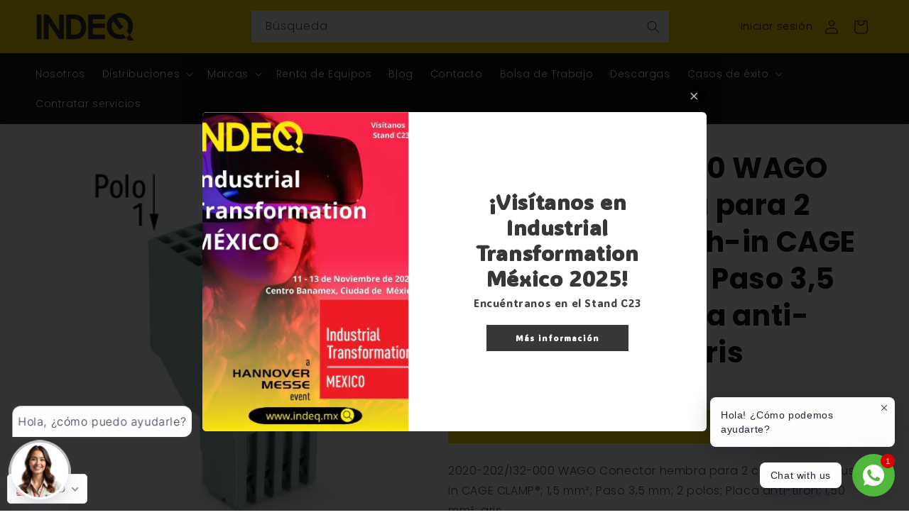

--- FILE ---
content_type: image/svg+xml
request_url: https://indeq.mx/cdn/shop/files/indeq-logo.svg?v=1738203982&width=140
body_size: 503
content:
<svg xmlns="http://www.w3.org/2000/svg" fill="none" viewBox="0 0 500 144" height="144" width="500">
<g clip-path="url(#clip0_2401_2)">
<mask height="144" width="500" y="0" x="0" maskUnits="userSpaceOnUse" style="mask-type:luminance" id="mask0_2401_2">
<path fill="white" d="M500 0H0V143.287H500V0Z"></path>
</mask>
<g mask="url(#mask0_2401_2)">
<path fill="#333333" d="M5.71428 8.65305H29.5714V135.294H5.71428V8.65305Z"></path>
<path fill="#333333" d="M41.6414 8.65305H64.6957L118.72 91.99V8.65305H142.756V135.294H119.633L65.6743 52.2165V135.294H41.6414V8.65305Z"></path>
<path fill="#333333" d="M154.517 8.65305H182.99C201.342 8.65305 214.978 10.9347 223.897 15.4979C232.816 20.0611 240.163 27.4791 245.937 37.7518C251.712 48.0264 254.6 60.0218 254.599 73.7382C254.701 82.9331 253.057 92.0636 249.754 100.642C246.845 108.335 242.276 115.288 236.374 121.003C231.158 126.114 224.833 129.944 217.894 132.195C211.262 134.261 199.77 135.294 183.42 135.294H154.517V8.65305ZM178.374 31.8971V111.791H189.534C200.521 111.791 208.489 110.526 213.439 107.998C218.719 105.129 222.967 100.668 225.581 95.2455C228.724 89.2704 230.296 81.915 230.296 73.1793C230.296 59.7352 226.548 49.3068 219.051 41.8942C212.298 35.2304 201.454 31.898 186.52 31.8971H178.374Z"></path>
<path fill="#333333" d="M264.766 8.65305H349.44V32.2423H288.627V55.1424H349.44V78.3004H288.627V111.617H349.44V135.293H264.766V8.65305Z"></path>
<path fill="#333333" d="M473.53 113.235C484.564 101.038 490.546 85.0799 490.256 68.6127C490.256 49.8795 483.8 33.9985 470.889 20.97C464.91 14.6969 457.708 9.72472 449.732 6.36267C441.755 3.00062 433.174 1.3206 424.523 1.42714C412.89 1.38463 401.461 4.49139 391.441 10.4198C382.701 15.5991 375.245 22.6985 369.634 31.1844C364.023 39.6702 360.403 49.3216 359.047 59.4126C357.691 69.5037 358.633 79.7719 361.803 89.4452C364.973 99.1184 370.288 107.945 377.349 115.261C389.951 128.433 405.776 135.019 424.823 135.019C435.633 135.164 446.301 132.534 455.813 127.379L467.024 141.851H495.596L473.53 113.235ZM455.443 127.491L451.573 122.476L440.667 108.333C435.635 110.515 430.205 111.626 424.723 111.594C414.922 111.672 405.409 108.271 397.866 101.994C387.792 93.8087 382.755 82.6816 382.756 68.6127C382.534 59.6817 385.017 50.8931 389.879 43.4072C389.991 43.2391 390.105 43.0714 390.22 42.9042L390.287 42.8283L423.977 86.5236L439.624 74.3857L442.1 72.4658L408.02 28.2704C413.257 26.1279 418.868 25.0562 424.523 25.1181C430.035 25.0417 435.503 26.1257 440.572 28.3C445.641 30.4744 450.199 33.6909 453.951 37.7417C457.919 41.7846 461.039 46.5828 463.129 51.8539C465.219 57.1249 466.237 62.7622 466.121 68.4336C466.188 77.4311 463.514 86.2343 458.457 93.6664L463.457 100.143L468.131 106.204L473.374 113.004C468.281 118.841 462.214 123.743 455.443 127.491Z"></path>
</g>
</g>
<defs>
<clipPath id="clip0_2401_2">
<rect fill="white" height="143.287" width="500"></rect>
</clipPath>
</defs>
</svg>
